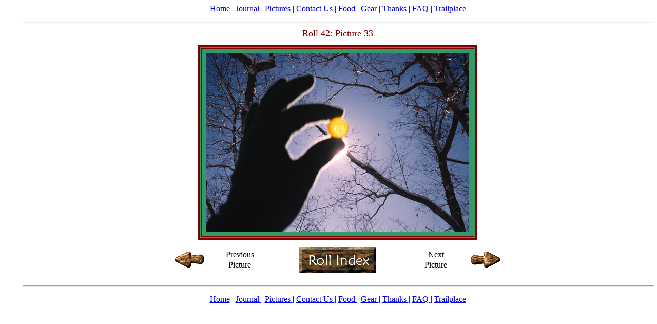

--- FILE ---
content_type: text/html
request_url: https://jacob.hoffman-andrews.com/jacob-and-david-appalachian-trail/pictures/pics.html?roll=42&pic=33&max=36
body_size: 1604
content:
<html>
<head>
  <title>Pictures from the Trail</title>
<meta name="Microsoft Border" content="l, default">
</head>

<body><!--msnavigation--><table dir="ltr" border="0" cellpadding="0" cellspacing="0" width="100%"><tr><td valign="top" width="1%">

<p>
</p>
</td><td valign="top" width="24"></td><!--msnavigation--><td valign="top">
<FORM NAME="mr">
  <INPUT TYPE="hidden" NAME="burns" SIZE="50">
</FORM>

<SCRIPT LANGUAGE="javascript">

document.mr.burns.value = window.location
var text = document.mr.burns.value

function currRoll(){
   theleft = text.indexOf("=") + 1;
   theright = text.indexOf("&");
   return(text.substring(theleft, theright));
}

function currPic(){
   sub=text.substring(text.indexOf("&")+1,text.length);
   theleft = sub.indexOf("=") + 1;
   theright = sub.indexOf("&");
   return(sub.substring(theleft, theright));
}

function maxPics(){
point = text.lastIndexOf("=");
return(text.substring(point+1,text.length));
}

function prevPic() {
return(currPic()-1);
}

function nextPic() {
return(((currPic()*-1)-1)*-1);
}
</SCRIPT>

<div class="Section1">
  <p class="MsoNormal" align="center" style="text-align:center"><a href="https://jacob.hoffman-andrews.com/jacob-and-david-appalachian-trail//">Home</a>
  | <a href="http://trailplace.com/cgi-bin/miva?index_tp.mv+mode=Index&amp;fileid=958161836">Journal
  </a>| <a href="https://jacob.hoffman-andrews.com/jacob-and-david-appalachian-trail//pictures/">Pictures </a>| <a href="https://jacob.hoffman-andrews.com/jacob-and-david-appalachian-trail//schedule.html">Contact
  Us </a>| <a href="https://jacob.hoffman-andrews.com/jacob-and-david-appalachian-trail//food.html">Food </a>| <a href="https://jacob.hoffman-andrews.com/jacob-and-david-appalachian-trail//gear.html">Gear
  </a>| <a href="https://jacob.hoffman-andrews.com/jacob-and-david-appalachian-trail//thanks.html">Thanks </a>| <a href="https://jacob.hoffman-andrews.com/jacob-and-david-appalachian-trail//faq.html">FAQ
  </a>| <a href="http://trailplace.com/">Trailplace</a></p>
  <div class="MsoNormal" align="center" style="text-align:center">
    <hr size="2" width="100%" align="center">
  </div>
  <table border="0" width="100%">
    <tr>
      <td width="100%">
        <p align="center">
        <font color="#800000" size="4">
          <SCRIPT LANGUAGE="javascript">
             document.write("Roll "+currRoll()+": Picture "+currPic());
          </Script>
        </font>
      </td>
    </tr>
    <tr>
      <td width="100%" height="6"></td>
    </tr>
    <tr>
      <td width="100%">
        <div align="center">
          <center>
          <table border="4" cellpadding="9" bordercolor="#800000" bgcolor="#339966" width="341" height="341">
            <tr>
              <td width="100%">
                <p align="center">
                <SCRIPT LANGUAGE="javascript">
                   document.write("<img border='0' src='roll"+currRoll()+"/pic"+currPic()+".jpg'>");
                </Script>
              </td>
            </tr>
          </table>
          </center>
        </div>
      </td>
    </tr>
    <tr>
      <td width="100%" height="6"></td>
    </tr>
    <tr>
      <td width="100%">
        <div align="center">
          <center>
        <table border="0" width="100%" cellpadding="0">
          <tr>
            <td width="40%">

<SCRIPT LANGUAGE="javascript">
if (currPic()!=1) {
document.write("<table border='0' width='100%' cellpadding='0'>");
document.write("  <tr>");
document.write("    <td width='73%'><p align='right'>");
document.write("      <a href='pics.html?roll="+currRoll()+"&pic="+prevPic()+"&max="+maxPics()+"'>");
document.write("        <img border='0' src='wbuttonleft.gif' width='63' height='38'>");
document.write("      </a>");
document.write("    </td></center>");
document.write("    <td width='27' align='center'>");
document.write("      <div align='center'><center>");
document.write("      <table border='0' width='0' cellpadding='0'>");
document.write("        <tr>");
document.write("          <td width='100%' align='center'>");
document.write("            <p align='center'>Previous");
document.write("          </td>");
document.write("        </tr>");
document.write("        <tr>");
document.write("          <td width='100%' align='center'>");
document.write("            <p align='center'>Picture");
document.write("          </td>");
document.write("        </tr>");
document.write("      </table></center></div>");
document.write("    </td>");
document.write("  </tr>");
document.write("</table>");
}
</Script>

            </td>
            <center>
            <td width="0%">
              <p align="center">
                <SCRIPT LANGUAGE="javascript">
                  document.write("<a href='roll"+currRoll()+".html'>");
                </Script>
                <img border="0" src="wbutton.gif" width="150" height="50">
                </a>
            </td>
          </center>
            <td width="40%">

<SCRIPT LANGUAGE="javascript">
if (currPic()!=maxPics()) {
document.write("<table border='0' width='100%' cellpadding='0'>");
document.write("  <tr>");
document.write("    <td width='27%' align='right'>");
document.write("      <div align='center'>");
document.write("      <center>");
document.write("      <table border='0' width='0' cellpadding='0'>");
document.write("        <tr>");
document.write("          <td width='100' align='center'>");
document.write("            <p align='center'>Next");
document.write("          </td>");
document.write("        </tr>");
document.write("        <tr>");
document.write("          <td width='100' align='center'>");
document.write("            <p>Picture");
document.write("          </td>");
document.write("        </tr>");
document.write("      </table>");
document.write("      </center>");
document.write("      </div>");
document.write("    </td>");
document.write("    <td width='73%'>");
document.write("      <a href='pics.html?roll="+currRoll()+"&pic="+nextPic()+"&max="+maxPics()+"'>");
document.write("        <img border='0' src='wbuttonright.gif' width='62' height='37'>");
document.write("      </a>");
document.write("    </td>");
document.write("  </tr>");
document.write("</table>");
}
</Script>

            </td>
          </tr>
        </table>
        </div>
      </td>
    </tr>
    <tr>
      <td width="100%" height="10"></td>
    </tr>
  </table>
  <div class="MsoNormal" align="center" style="text-align:center">
    <hr size="2" width="100%" align="center">
  </div>
  <p class="MsoNormal" align="center" style="text-align:center"><a href="https://jacob.hoffman-andrews.com/jacob-and-david-appalachian-trail//">Home</a>
  | <a href="http://trailplace.com/cgi-bin/miva?index_tp.mv+mode=Index&amp;fileid=958161836">Journal
  </a>| <a href="https://jacob.hoffman-andrews.com/jacob-and-david-appalachian-trail//pictures/">Pictures </a>| <a href="https://jacob.hoffman-andrews.com/jacob-and-david-appalachian-trail//schedule.html">Contact
  Us </a>| <a href="https://jacob.hoffman-andrews.com/jacob-and-david-appalachian-trail//food.html">Food </a>| <a href="https://jacob.hoffman-andrews.com/jacob-and-david-appalachian-trail//gear.html">Gear
  </a>| <a href="https://jacob.hoffman-andrews.com/jacob-and-david-appalachian-trail//thanks.html">Thanks </a>| <a href="https://jacob.hoffman-andrews.com/jacob-and-david-appalachian-trail//faq.html">FAQ
  </a>| <a href="http://trailplace.com/">Trailplace</a></p>
</div>
<!--msnavigation--></td></tr><!--msnavigation--></table></body>
</html>
